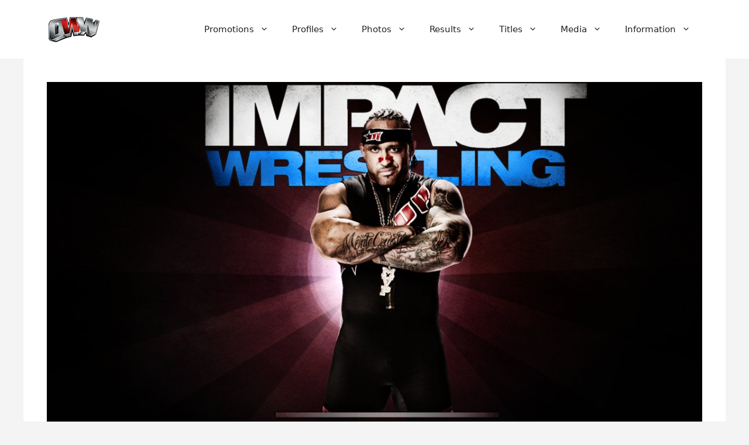

--- FILE ---
content_type: text/html; charset=utf-8
request_url: https://www.google.com/recaptcha/api2/aframe
body_size: 267
content:
<!DOCTYPE HTML><html><head><meta http-equiv="content-type" content="text/html; charset=UTF-8"></head><body><script nonce="mMJW-Ti9jGlOQTBEZAye0g">/** Anti-fraud and anti-abuse applications only. See google.com/recaptcha */ try{var clients={'sodar':'https://pagead2.googlesyndication.com/pagead/sodar?'};window.addEventListener("message",function(a){try{if(a.source===window.parent){var b=JSON.parse(a.data);var c=clients[b['id']];if(c){var d=document.createElement('img');d.src=c+b['params']+'&rc='+(localStorage.getItem("rc::a")?sessionStorage.getItem("rc::b"):"");window.document.body.appendChild(d);sessionStorage.setItem("rc::e",parseInt(sessionStorage.getItem("rc::e")||0)+1);localStorage.setItem("rc::h",'1769283306997');}}}catch(b){}});window.parent.postMessage("_grecaptcha_ready", "*");}catch(b){}</script></body></html>